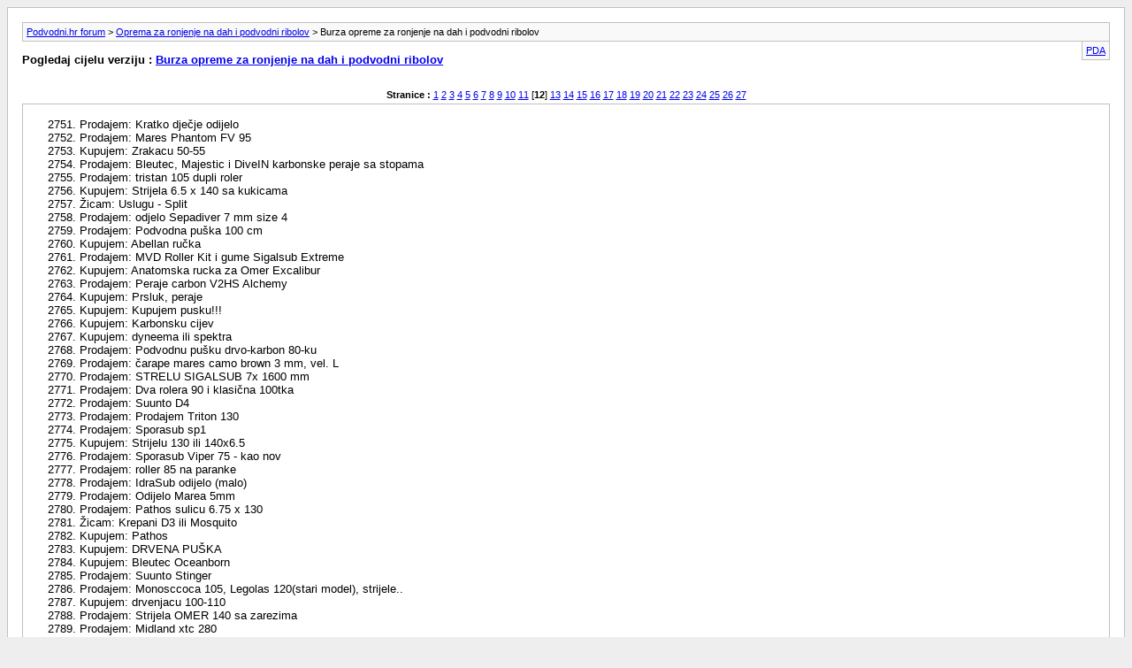

--- FILE ---
content_type: text/html; charset=utf-8
request_url: http://www.podvodni.hr/forum/archive/index.php/f-16-p-12.html?s=1e22a3452e74b30527304a4abe0b317a
body_size: 15655
content:
<!DOCTYPE html PUBLIC "-//W3C//DTD XHTML 1.0 Transitional//EN" "http://www.w3.org/TR/xhtml1/DTD/xhtml1-transitional.dtd">
<html xmlns="http://www.w3.org/1999/xhtml" dir="ltr" lang="hr">
<head>
	<meta http-equiv="Content-Type" content="text/html; charset=utf-8" />
	<meta name="keywords" content="Burza opreme za ronjenje na dah i podvodni ribolov, podvodni,ribolov,riba,ribe,hrvatska,podvodni ribolov,freediving, spearfishing,ronjenje,ronjenje na dah,Apnea,dah,more,udica,scuba,aida,more,nautika,ribari,gumenjak,panula,panulavanje,peškafondo, lignje,Dalmacija,fisher,video,ulovi,burza,oprema,jadran,forum,portal" />
	<meta name="description" content="[Arhiva] Stranica 12 Kupi, prodaj, pokloni, užicaj..." />
	
	<title>Burza opreme za ronjenje na dah i podvodni ribolov [Arhiva] - Stranica 12 - Podvodni.hr forum</title>
	<link rel="stylesheet" type="text/css" href="http://www.podvodni.hr/forum/archive/archive.css" />
</head>
<body>
<div class="pagebody">
<div id="navbar"><a href="http://www.podvodni.hr/forum/archive/index.php?s=f4ba9bfd1de36f23fe54b7ba2c11c335">Podvodni.hr forum</a> &gt; <a href="http://www.podvodni.hr/forum/archive/index.php/f-11.html?s=f4ba9bfd1de36f23fe54b7ba2c11c335">Oprema za ronjenje na dah i podvodni ribolov</a> &gt; Burza opreme za ronjenje na dah i podvodni ribolov</div>
<hr />
<div class="pda"><a href="http://www.podvodni.hr/forum/archive/index.php/f-16-p-12.html?s=f4ba9bfd1de36f23fe54b7ba2c11c335&amp;pda=1" rel="nofollow">PDA</a></div>
<p class="largefont">Pogledaj cijelu verziju : <a href="http://www.podvodni.hr/forum/forumdisplay.php/16-Burza-opreme-za-ronjenje-na-dah-i-podvodni-ribolov?s=f4ba9bfd1de36f23fe54b7ba2c11c335">Burza opreme za ronjenje na dah i podvodni ribolov</a></p>
<hr />
<div class="floatcontainer"></div><br /><div id="pagenumbers"><b>Stranice :</b>
<a href="http://www.podvodni.hr/forum/archive/index.php/f-16.html?s=f4ba9bfd1de36f23fe54b7ba2c11c335">1</a>
<a href="http://www.podvodni.hr/forum/archive/index.php/f-16-p-2.html?s=f4ba9bfd1de36f23fe54b7ba2c11c335">2</a>
<a href="http://www.podvodni.hr/forum/archive/index.php/f-16-p-3.html?s=f4ba9bfd1de36f23fe54b7ba2c11c335">3</a>
<a href="http://www.podvodni.hr/forum/archive/index.php/f-16-p-4.html?s=f4ba9bfd1de36f23fe54b7ba2c11c335">4</a>
<a href="http://www.podvodni.hr/forum/archive/index.php/f-16-p-5.html?s=f4ba9bfd1de36f23fe54b7ba2c11c335">5</a>
<a href="http://www.podvodni.hr/forum/archive/index.php/f-16-p-6.html?s=f4ba9bfd1de36f23fe54b7ba2c11c335">6</a>
<a href="http://www.podvodni.hr/forum/archive/index.php/f-16-p-7.html?s=f4ba9bfd1de36f23fe54b7ba2c11c335">7</a>
<a href="http://www.podvodni.hr/forum/archive/index.php/f-16-p-8.html?s=f4ba9bfd1de36f23fe54b7ba2c11c335">8</a>
<a href="http://www.podvodni.hr/forum/archive/index.php/f-16-p-9.html?s=f4ba9bfd1de36f23fe54b7ba2c11c335">9</a>
<a href="http://www.podvodni.hr/forum/archive/index.php/f-16-p-10.html?s=f4ba9bfd1de36f23fe54b7ba2c11c335">10</a>
<a href="http://www.podvodni.hr/forum/archive/index.php/f-16-p-11.html?s=f4ba9bfd1de36f23fe54b7ba2c11c335">11</a>
[<b>12</b>]
<a href="http://www.podvodni.hr/forum/archive/index.php/f-16-p-13.html?s=f4ba9bfd1de36f23fe54b7ba2c11c335">13</a>
<a href="http://www.podvodni.hr/forum/archive/index.php/f-16-p-14.html?s=f4ba9bfd1de36f23fe54b7ba2c11c335">14</a>
<a href="http://www.podvodni.hr/forum/archive/index.php/f-16-p-15.html?s=f4ba9bfd1de36f23fe54b7ba2c11c335">15</a>
<a href="http://www.podvodni.hr/forum/archive/index.php/f-16-p-16.html?s=f4ba9bfd1de36f23fe54b7ba2c11c335">16</a>
<a href="http://www.podvodni.hr/forum/archive/index.php/f-16-p-17.html?s=f4ba9bfd1de36f23fe54b7ba2c11c335">17</a>
<a href="http://www.podvodni.hr/forum/archive/index.php/f-16-p-18.html?s=f4ba9bfd1de36f23fe54b7ba2c11c335">18</a>
<a href="http://www.podvodni.hr/forum/archive/index.php/f-16-p-19.html?s=f4ba9bfd1de36f23fe54b7ba2c11c335">19</a>
<a href="http://www.podvodni.hr/forum/archive/index.php/f-16-p-20.html?s=f4ba9bfd1de36f23fe54b7ba2c11c335">20</a>
<a href="http://www.podvodni.hr/forum/archive/index.php/f-16-p-21.html?s=f4ba9bfd1de36f23fe54b7ba2c11c335">21</a>
<a href="http://www.podvodni.hr/forum/archive/index.php/f-16-p-22.html?s=f4ba9bfd1de36f23fe54b7ba2c11c335">22</a>
<a href="http://www.podvodni.hr/forum/archive/index.php/f-16-p-23.html?s=f4ba9bfd1de36f23fe54b7ba2c11c335">23</a>
<a href="http://www.podvodni.hr/forum/archive/index.php/f-16-p-24.html?s=f4ba9bfd1de36f23fe54b7ba2c11c335">24</a>
<a href="http://www.podvodni.hr/forum/archive/index.php/f-16-p-25.html?s=f4ba9bfd1de36f23fe54b7ba2c11c335">25</a>
<a href="http://www.podvodni.hr/forum/archive/index.php/f-16-p-26.html?s=f4ba9bfd1de36f23fe54b7ba2c11c335">26</a>
<a href="http://www.podvodni.hr/forum/archive/index.php/f-16-p-27.html?s=f4ba9bfd1de36f23fe54b7ba2c11c335">27</a>
</div>
<hr />
<div id="content">
<ol start="2751">
	<li>Prodajem: Kratko dječje odijelo</li>
	<li>Prodajem: Mares Phantom FV 95</li>
	<li>Kupujem: Zrakacu 50-55</li>
	<li>Prodajem: Bleutec, Majestic i DiveIN karbonske peraje sa stopama</li>
	<li>Prodajem: tristan 105 dupli roler</li>
	<li>Kupujem: Strijela 6.5 x 140 sa kukicama</li>
	<li>Žicam: Uslugu - Split</li>
	<li>Prodajem: odjelo Sepadiver 7 mm size 4</li>
	<li>Prodajem: Podvodna puška 100 cm</li>
	<li>Kupujem: Abellan ručka</li>
	<li>Prodajem: MVD Roller Kit i gume Sigalsub Extreme</li>
	<li>Kupujem: Anatomska rucka za Omer Excalibur</li>
	<li>Prodajem: Peraje carbon V2HS Alchemy</li>
	<li>Kupujem: Prsluk, peraje</li>
	<li>Kupujem: Kupujem pusku!!!</li>
	<li>Kupujem: Karbonsku cijev</li>
	<li>Kupujem: dyneema ili spektra</li>
	<li>Prodajem: Podvodnu pušku drvo-karbon 80-ku</li>
	<li>Prodajem: čarape mares camo brown 3 mm, vel. L</li>
	<li>Prodajem: STRELU SIGALSUB 7x 1600 mm</li>
	<li>Prodajem: Dva rolera 90 i klasična 100tka</li>
	<li>Prodajem: Suunto D4</li>
	<li>Prodajem: Prodajem Triton 130</li>
	<li>Prodajem: Sporasub sp1</li>
	<li>Kupujem: Strijelu 130 ili 140x6.5</li>
	<li>Prodajem: Sporasub Viper 75 - kao nov</li>
	<li>Prodajem: roller 85 na paranke</li>
	<li>Prodajem: IdraSub odijelo (malo)</li>
	<li>Prodajem: Odijelo Marea 5mm</li>
	<li>Prodajem: Pathos sulicu 6.75 x 130</li>
	<li>Žicam: Krepani D3 ili Mosquito</li>
	<li>Kupujem: Pathos</li>
	<li>Kupujem: DRVENA PUŠKA</li>
	<li>Kupujem: Bleutec Oceanborn</li>
	<li>Prodajem: Suunto Stinger</li>
	<li>Prodajem: Monosccoca 105, Legolas 120(stari model), strijele..</li>
	<li>Kupujem: drvenjacu 100-110</li>
	<li>Prodajem: Strijela OMER 140 sa zarezima</li>
	<li>Prodajem: Midland xtc 280</li>
	<li>Prodajem: Strijelu 7x150</li>
	<li>Prodajem: Kameru,  peraje, stope za listove i rukavice</li>
	<li>Prodajem: Slike vezane za oglas pereje, stope, rukavice i kamera</li>
	<li>Kupujem: Odijelo</li>
	<li>Kupujem: Strijelu 120x6,75 ili 7</li>
	<li>Prodajem: Opremu za podvodni</li>
	<li>Prodajem: OMER odijelo 5mm</li>
	<li>Kupujem: suunto d4i</li>
	<li>Prodajem: Pusku CObra Black 106</li>
	<li>Prodajem: Triton 110, leaderfins ...</li>
	<li>Prodajem: Suunto usb interface cable za d4i</li>
	<li>Kupujem: Strijelu 6,5x135 ili 140</li>
	<li>Kupujem: Karbonske peraje !</li>
	<li>Kupujem: Strijelu 130, 7,5, original Dentonovu po mogucnosti</li>
	<li>Kupujem: Cijev za gabiano snake 90</li>
	<li>Kupujem: drvenu 90</li>
	<li>Prodajem: RAPTOR 115 limited edition, monoblock</li>
	<li>Kupujem: Ručku za pušku</li>
	<li>Kupujem: Strijela 130*7,5/7,25</li>
	<li>Prodajem: gume na navoj S45 18m</li>
	<li>Prodajem: Omer Stingray 43-44</li>
	<li>Poklanjam: tjelo puške Mares Phantom FV 110</li>
	<li>Mijenjam: Mamba 130</li>
	<li>Prodajem: Midland XTC280</li>
	<li>Prodajem: prodaje se odijelo Seac sub</li>
	<li>Prodajem: Bastardo 90</li>
	<li>Prodajem: Anaconda 19 mm</li>
	<li>Prodajem: Baterija za SJ kameru</li>
	<li>Prodajem: idra sub 5mm</li>
	<li>Kupujem: C4 Falcon</li>
	<li>Prodajem: Oglas iz usluge - maska Mares.</li>
	<li>Prodajem: Salvimar Acid green 16mm</li>
	<li>Kupujem: Lampu Mares EOS led HITNO</li>
	<li>Kupujem: C4 listove</li>
	<li>Prodajem: Salvi 8x130 pero dole</li>
	<li>Prodajem: Prodajem olova za prsluk i strijelu</li>
	<li>Prodajem: mares nemo apneist</li>
	<li>Kupujem: Kupujem aluminijsku pušku 85-100</li>
	<li>Prodajem: P:Omer hf 100</li>
	<li>Prodajem: RONILAČKO ODIJELO CRESSI DEBLJINE 5MM VELIČINA 5/XL</li>
	<li>Prodajem: Drvenu pušku 90 cm</li>
	<li>Prodajem: Suunto D4I</li>
	<li>Kupujem: suunto d4i</li>
	<li>Prodajem: Strijele Pathos 130*7mm i 120*7mm</li>
	<li>Kupujem: Kratku laštikaču za ruprenje</li>
	<li>Prodajem: Laštike</li>
	<li>Prodajem: Scubapro Chromis</li>
	<li>Kupujem: Pusku 90-100cm aluminij</li>
	<li>Prodajem: Sea Bullet 115</li>
	<li>Kupujem: Strijela 7,5x120</li>
	<li>Prodajem: Sporasub SP1</li>
	<li>Kupujem: Strijelu 6,75/7 X 140/150</li>
	<li>Kupujem: Listove C4</li>
	<li>Prodajem: Shadow 106</li>
	<li>Prodajem: PUŠKU,GORNJI DIO ODIJELA,MASKU,NOŽ I DR...</li>
	<li>Prodajem: HARPUNI</li>
	<li>Prodajem: drvenjaca 90tka</li>
	<li>Prodajem: Viper 75</li>
	<li>Prodajem: DIVE IN 3mm vel 3 i MARES RAZOR stopa 45-46- NOVO</li>
	<li>Prodajem: karbonske peraje</li>
	<li>Kupujem: odijelo vel.5</li>
	<li>Prodajem: Pušku, mehanizme, kotačiće i mulinel</li>
	<li>Kupujem: Olova 6-7 kg</li>
	<li>Prodajem: 6.25 demka</li>
	<li>Kupujem: strijelu za 90ku</li>
	<li>Prodajem: Gume za parank roler 90</li>
	<li>Prodajem: Gume za parank roler 105</li>
	<li>Prodajem: Gume invert + parne za monoroler 90</li>
	<li>Kupujem: Sulicu 90 cm</li>
	<li>Prodajem: Lampa Mares EOS pro</li>
	<li>Prodajem: Skoka 105,drvena 105, drvena 120 i mulinel picasso</li>
	<li>Prodajem: Strijele 7, 6.5 i 6mm</li>
	<li>Prodajem: Sulice 2x6,5mm i1x7mm</li>
	<li>Prodajem: Pušku 100 cm</li>
	<li>Kupujem: Karbonku 90</li>
	<li>Mijenjam: Strijela Demka 130*7</li>
	<li>Prodajem: HUMMINBIRD 898c SI</li>
	<li>Prodajem: Odijelo OMER Real 3D camo compressed wetsuits 5mm</li>
	<li>Prodajem: Čarape,masku,bovu...</li>
	<li>Kupujem: bovu</li>
	<li>Žicam: Razbijenu Aqualung masku / Cardanic Joint</li>
	<li>Prodajem: Podvodna puška C4 monoscocca 100</li>
	<li>Prodajem: gornji dio odijela,rukavice i gume cressi brown</li>
	<li>Kupujem: pero</li>
	<li>Prodajem: Granda Fireblade 100</li>
	<li>Prodajem: Triton Roller 90 2x14</li>
	<li>Prodajem: xfire 85</li>
	<li>Prodajem: Omer torba za pušku</li>
	<li>Mijenjam: strijelu seatec 130x6.5 sa kukicama pero gore</li>
	<li>Kupujem: Olova 5-10kg i Pusku 75-100 cm</li>
	<li>Prodajem: Beuchat camu 7mm, vel 4</li>
	<li>Prodajem: mvd roler glava za aluminijske pathose</li>
	<li>Prodajem: peraje cressi 2000 ld</li>
	<li>Prodajem: Mares Phantom 75</li>
	<li>Prodajem: Salvimar voodoo raill open  pro 95</li>
	<li>Prodajem: Olova za noge</li>
	<li>Prodajem: gornji dio odjela</li>
	<li>Kupujem: Cressi Edy II</li>
	<li>Prodajem: Mares Razor 43-44</li>
	<li>Prodajem: gume za pušku Picaso</li>
	<li>Kupujem: Kučište za Midland XTC-200</li>
	<li>Prodajem: Pathos saragos carbon 100</li>
	<li>Kupujem: Ronilacko odijelo 7 mm</li>
	<li>Prodajem: BLEUTEC RAPTOR 110 CARbon NOVO</li>
	<li>Mijenjam: harpun</li>
	<li>Prodajem: Effesub Black Blast 100</li>
	<li>Mijenjam: Mijenjam strijelu</li>
	<li>Prodajem: Shadow 96 s rupama</li>
	<li>Prodajem: Omer cayman et105 camou 3D</li>
	<li>Prodajem: Omer HF 110</li>
	<li>Prodajem: Suunto d4i i Mares Smart</li>
	<li>Kupujem: Laštik Cressi G20</li>
	<li>Prodajem: neka rasparena i polovna odijela</li>
	<li>Prodajem: Suex podvodni skuter</li>
	<li>Žicam: kočnicu za omer escalibur</li>
	<li>Kupujem: SULICU</li>
	<li>Mijenjam: Harpun 130cm,7mm</li>
	<li>Mijenjam: Omerovo odijelo vel. 4, 6,5 mm za isto ili slično sa patentom</li>
	<li>Kupujem: demka vector 85</li>
	<li>Prodajem: Seac sub Genesis peraje 44-46</li>
	<li>Kupujem: odijelo 7mm</li>
	<li>Prodajem: SEATEC GEKO 90</li>
	<li>Prodajem: Strijele</li>
	<li>Prodajem: Seatec 120</li>
	<li>Prodajem: Granda Fireblade 95</li>
	<li>Žicam: grrrrrrr pomoć molim Pula i okolica  ukradena samogradnja :-(</li>
	<li>Prodajem: bleutc raptor 110 carbon</li>
	<li>Kupujem: Elektroniku od Xtar D06 lampadine</li>
	<li>Kupujem: Mehanizam tražim</li>
	<li>Prodajem: Pathos 150 x 6.75 dva pera kukice</li>
	<li>Prodajem: strijelu pathos 140</li>
	<li>Prodajem: dvije strele</li>
	<li>Kupujem: Mares razor stope 45/46</li>
	<li>Kupujem: Bijeli remen za Suunto d4i</li>
	<li>Prodajem: jesensko čišćenje</li>
	<li>Prodajem: Suunto D4i Novo</li>
	<li>Kupujem: odijelo 7 ili 8 mm</li>
	<li>Prodajem: Suunto D4i Novo Lime</li>
	<li>Prodajem: Rob Allen 17,5 mm</li>
	<li>Prodajem: BLEUTEC RAPTOR CARBON 110</li>
	<li>Prodajem: Shadow 110 za ljevaka</li>
	<li>Prodajem: suunto d4i</li>
	<li>Prodajem: budak power 90</li>
	<li>Kupujem: plastične peraje br 46-48</li>
	<li>Prodajem: Aqualung impression</li>
	<li>Prodajem: Peraje cressi gara 2000</li>
	<li>Kupujem: Seatec 120x6 zarezi</li>
	<li>Kupujem: astu 115x6,5 sa kukicama</li>
	<li>Prodajem: Suunto D4i</li>
	<li>Kupujem: malu lastikacu 60-75cm</li>
	<li>Prodajem: Pathos 7.5x130 dva pera, medium kukice</li>
	<li>Kupujem: MULINEL  PICASO</li>
	<li>Prodajem: Marea 5mm</li>
	<li>Prodajem: Suunto d4i</li>
	<li>Žicam: Omer okidac</li>
	<li>Prodajem: šipka</li>
	<li>Žicam: Neopren za krpanje</li>
	<li>Kupujem: Pathos 6,5 ili 6,75  - 130cm</li>
	<li>Prodajem: Granda Fireblade 100 2x17,5 - Pikotech nosač za GoPro</li>
	<li>Prodajem: Nešto viška</li>
	<li>Prodajem: Spetton prsluk vel. M</li>
	<li>Kupujem: Strijelu 6,25 130 zarezi</li>
	<li>Prodajem: odijelo elios i omerovi listovi</li>
	<li>Kupujem: Kupujem strijelu</li>
	<li>Prodajem: Tristan 120</li>
	<li>Prodajem: Strijelu 150x7 i gume</li>
	<li>Prodajem: Sve i svasta</li>
	<li>Kupujem: Demka 140 x 6,5</li>
	<li>Kupujem: Demka</li>
	<li>Kupujem: Odijelo, 6.5-7 mm</li>
	<li>Prodajem: Višak iz svog ormara</li>
	<li>Prodajem: Tristan 105</li>
	<li>Kupujem: Karbon-peraje,listovi</li>
	<li>Prodajem: peraje</li>
	<li>Prodajem: mares termo odijelo</li>
	<li>Prodajem: kratko odijelo rofos</li>
	<li>Kupujem: peraje</li>
	<li>Prodajem: Triton roller 90</li>
	<li>Mijenjam: ZRAČNI PIŠTOLJ</li>
	<li>Prodajem: Drvena samogradnja</li>
	<li>Prodajem: Odijelo Dive in škarpun 5mm vel:6</li>
	<li>Poklanjam: Stope Aquantic tecnsport 46-48 i Omer Winter plastic listovi</li>
	<li>Prodajem: peraje i odjelo</li>
	<li>Prodajem: Pathos saragos carbon 90 mvd roller</li>
	<li>Prodajem: C4 monoscoca 90</li>
	<li>Kupujem: Karbonski list</li>
	<li>Prodajem: OB 120 carbon mim,shadow 120,granda roller 120</li>
	<li>Prodajem: Abellan Denton 110</li>
	<li>Kupujem: Kupujem drvenjacu 90-100</li>
	<li>Prodajem: Xtar D06 rezervne baterije</li>
	<li>Prodajem: Mares Viper PRO 110</li>
	<li>Prodajem: Seatec Snake &amp; Grotto</li>
	<li>Kupujem: Aluminijsku 90-tku</li>
	<li>Prodajem: puska PICASSO century 83cm</li>
	<li>Prodajem: Odijelo Dive In 7mm</li>
	<li>Prodajem: Prodajem ili mjenjam strijelu</li>
	<li>Kupujem: PERAJE 47-48 I KRATKU PUŠKU (zrak ili lastik)</li>
	<li>Kupujem: Legolas 100-105</li>
	<li>Kupujem: Omer master</li>
	<li>Prodajem: Puška Marc Valentin N.5</li>
	<li>Prodajem: Maska OMER Zero3 i disalica Zoom pro - NOVO!</li>
	<li>Prodajem: Idra Sub 6.5 mm</li>
	<li>Prodajem: Trygons dmfr 90</li>
	<li>Prodajem: Seatec Snake 100 Opremljena + Različite strijele</li>
	<li>Prodajem: pusku i odijelo</li>
	<li>Prodajem: Legolas 102</li>
	<li>Prodajem: Gume S45 i ogivu</li>
	<li>Prodajem: Kompletnu opremu</li>
	<li>Prodajem: BEUCHAT MUNDIAL CARBON ELITE</li>
	<li>Prodajem: MARES MEDI STEN SA REGULATOROM</li>
	<li>Kupujem: Strijela</li>
</ol>
</div>

<div id="copyright">Powered by vBulletin&reg; Version 4.2.0 Copyright &copy; 2026 vBulletin Solutions, Inc. All rights reserved.</div>
</div>
</body>
</html>